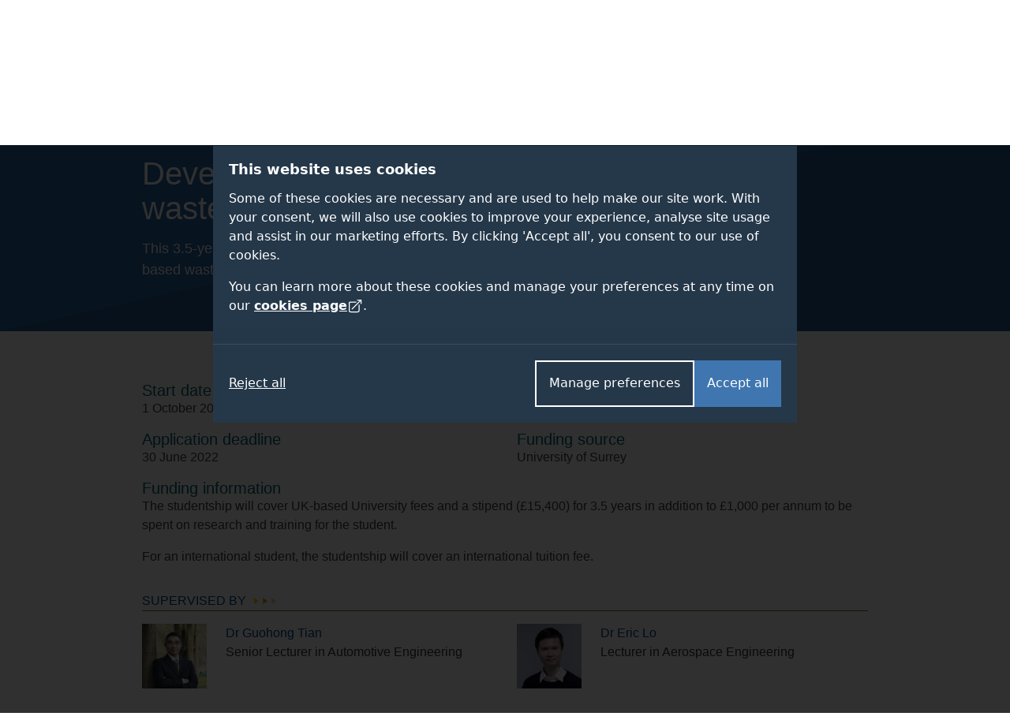

--- FILE ---
content_type: text/html; charset=UTF-8
request_url: https://www.surrey.ac.uk/fees-and-funding/studentships/development-supercritical-co2-based-waste-heat-recovery-system
body_size: 47529
content:
<!DOCTYPE html><html lang="en-GB" dir="ltr" prefix="og: https://ogp.me/ns#"><head><meta name="google-site-verification" content="_mRAT11ooliZQcm0ws-maxtjOOwj-NQ3f_mEOsQZ9MQ"/><meta charset="utf-8" /><noscript><style>form.antibot * :not(.antibot-message) { display: none !important; }</style></noscript><link rel="canonical" href="https://www.surrey.ac.uk/fees-and-funding/studentships/development-supercritical-co2-based-waste-heat-recovery-system" /><meta name="Generator" content="Drupal 11 (https://www.drupal.org)" /><meta name="MobileOptimized" content="width" /><meta name="HandheldFriendly" content="true" /><meta name="viewport" content="width=device-width, initial-scale=1.0" /><title>Development of supercritical CO2 based waste heat recovery system | University of Surrey</title><link rel="stylesheet" media="all" href="/sites/default/files/css/css_JfqrqGGqm9W01iHS9lG4wylEGxJFKHUJpW6XOp1fr68.css?delta=0&amp;language=en&amp;theme=surrey&amp;include=eJxVjUEKwzAMBD9UJSX0P0W21UREsYwlN-T3zcWGgi47y44KVlwrls3mVFtBmcogU8ulBWHbKD2s1UrXHDDu4Hpf6eij6lR7WkUDCphfQtbhgZwh45dXdNbc8XgF0fGeVB5Si1VFrFwDtHALwE_CvXvfy3N5zVF1Z4Ko2Sj7X-XIcnJO0QxUEvhGB_0AYS9eGg" /><link rel="stylesheet" media="all" href="/sites/default/files/css/css_8yfGUQOXc-g9lGHhwH-55Ob5S0IHMQmLeSyxlWL619k.css?delta=1&amp;language=en&amp;theme=surrey&amp;include=eJxVjUEKwzAMBD9UJSX0P0W21UREsYwlN-T3zcWGgi47y44KVlwrls3mVFtBmcogU8ulBWHbKD2s1UrXHDDu4Hpf6eij6lR7WkUDCphfQtbhgZwh45dXdNbc8XgF0fGeVB5Si1VFrFwDtHALwE_CvXvfy3N5zVF1Z4Ko2Sj7X-XIcnJO0QxUEvhGB_0AYS9eGg" /><link rel="stylesheet" media="all" href="/themes/custom/surrey/assets/dist/styles/drupal/footer.css?t9mj0a" /><link rel="stylesheet" media="all" href="/themes/custom/surrey/assets/dist/styles/main.css?t9mj0a" /><link rel="stylesheet" media="all" href="/themes/custom/surrey/assets/dist/fonts/proxima-nova/proxima-nova.css?t9mj0a" /><link rel="stylesheet" media="all" href="/themes/custom/surrey/assets/dist/styles/components/links.css?t9mj0a" /><link rel="stylesheet" media="all" href="/themes/custom/surrey/assets/dist/styles/drupal/navigation.css?t9mj0a" /><link rel="stylesheet" media="all" href="/themes/custom/surrey/assets/dist/styles/drupal/search-dropdown.css?t9mj0a" /><link rel="stylesheet" media="all" href="/sites/default/files/css/css_aQaxRHF0ggho3gn9TPfW-Pn0Jnpb0HK7K3CBkHX4VNk.css?delta=8&amp;language=en&amp;theme=surrey&amp;include=eJxVjUEKwzAMBD9UJSX0P0W21UREsYwlN-T3zcWGgi47y44KVlwrls3mVFtBmcogU8ulBWHbKD2s1UrXHDDu4Hpf6eij6lR7WkUDCphfQtbhgZwh45dXdNbc8XgF0fGeVB5Si1VFrFwDtHALwE_CvXvfy3N5zVF1Z4Ko2Sj7X-XIcnJO0QxUEvhGB_0AYS9eGg" /><link rel="stylesheet" media="all" href="/themes/custom/surrey_2024/dist/css/tailwind-old-theme.css?t9mj0a" /><meta name="facebook-domain-verification" content="bff4khramrbunbd1hq6sn8je1u0irg" /><meta name="theme-color" content="#25384A"/><link rel="preload" href="/themes/custom/surrey_2024/dist/fonts/proxima-nova/352B6B_0_0.woff2" as="font" type="font/woff2" crossorigin><link rel="preload" href="/themes/custom/surrey_2024/dist/fonts/proxima-nova/ProximaNova-Light.woff2" as="font" type="font/woff2" crossorigin><link rel="preload" href="/themes/custom/surrey_2024/dist/fonts/proxima-nova/ProximaNova-Regular.woff2" as="font" type="font/woff2" crossorigin><link rel="preload" href="/themes/custom/surrey_2024/dist/fonts/proxima-nova/ProximaNova-Semibold.woff2" as="font" type="font/woff2" crossorigin><link rel="dns-prefetch" href="https://cdn.unibuddy.co"><link rel="icon" href="/favicon.ico" sizes="32x32"><link rel="icon" href="/favicon-prod-v2.svg" type="image/svg+xml"><link rel="apple-touch-icon" sizes="180x180" href="/apple-touch-icon.png"><link rel="icon" type="image/png" sizes="32x32" href="/favicon-32x32.png"><link rel="icon" type="image/png" sizes="16x16" href="/favicon-16x16.png"><link rel="manifest" href="/site.webmanifest" crossorigin="use-credentials"><link rel="mask-icon" href="/safari-pinned-tab.svg" color="#25384a"><meta name="msapplication-TileColor" content="#25384a"><meta name="theme-color" content="#25384a"></head><body class="path-node page-node-type-studentship" data-theme="default"> <dialog role="dialog" aria-modal="true" class="cookie-consent tailwind" id="cookie-consent-dialog" aria-labelledby="cookie-consent-title" aria-describedby="cookie-consent-description"><div class="container"><div class="top"><div id="cookie-consent-intro" class="intro" tabindex="-1"><h2 id="cookie-consent-title">This website uses cookies</h2><div id="cookie-consent-description"><p>Some of these cookies are necessary and are used to help make our site work. With your consent, we will also use cookies to improve your experience, analyse site usage and assist in our marketing efforts. By clicking 'Accept all', you consent to our use of cookies.</p><p>You can learn more about these cookies and manage your preferences at any time on our <a class="focus-styles" href="/cookies">cookies page <svg xmlns="http://www.w3.org/2000/svg" fill="none" viewBox="0 0 24 24" stroke-width="1.5" stroke="currentColor" class="icon"> <path stroke-linecap="round" stroke-linejoin="round" d="M13.5 6H5.25A2.25 2.25 0 0 0 3 8.25v10.5A2.25 2.25 0 0 0 5.25 21h10.5A2.25 2.25 0 0 0 18 18.75V10.5m-10.5 6L21 3m0 0h-5.25M21 3v5.25" /> </svg></a>.</p></div></div><div class="prefs" tabindex="-1" id="cookie-consent-preferences"><div class="consent-item"><div class="toggle-wrapper"><h3>Necessary</h3> <label> <span class="sr-only">Necessary</span> <input type="checkbox" checked disabled value="" class="sr-only"><div class="toggle disabled"></div> </label></div><p>These cookies enable essential website functions and ensure the site operates properly. They do not store personally identifiable information. While you can disable them in your browser settings, some features may not function correctly.</p></div><div class="consent-item"><div class="toggle-wrapper"><h3>Analytics</h3> <label> <span class="sr-only">Analytics</span> <input id="analytics-consent-checkbox" type="checkbox" value="" class="sr-only"><div class="toggle"></div> </label></div><p>These cookies help us understand how visitors interact with our website by collecting anonymous usage data. We use this information to improve website performance and enhance your experience.</p></div><div class="consent-item"><div class="toggle-wrapper"><h3>Personalisation</h3> <label> <span class="sr-only">Personalisation</span> <input id="personalization-consent-checkbox" type="checkbox" value="" class="sr-only"><div class="toggle"></div> </label></div><p>These cookies allow us to customise the content you see based on your activity, such as the courses you view, applications you make, or your location. This helps us provide a more relevant and tailored experience when using our site.</p></div><div class="consent-item"><div class="toggle-wrapper"><h3>Marketing</h3> <label> <span class="sr-only">Marketing</span> <input id="marketing-consent-checkbox" type="checkbox" value="" class="sr-only"><div class="toggle"></div> </label></div><p>These cookies deliver personalised ads based on your browsing activity and help us measure the effectiveness of our advertising campaigns.</p></div></div></div><div class="buttons"><div class="button-wrapper"> <button id="cookie-consent-accept-all-button" class="accept focus-styles">Accept all</button> <button id="cookie-consent-show-preferences-button" class="secondary show-preferences focus-styles">Manage preferences</button> <button style="display: none;" id="cookie-consent-save-preferences-button" class="secondary save-preferences focus-styles">Save preferences</button></div> <button id="cookie-consent-reject-button" class="reject focus-styles">Reject all</button></div></div></dialog><!-- Google Tag Manager (noscript) --><noscript><iframe src="https://www.googletagmanager.com/ns.html?id=GTM-PQ53KG"
height="0" width="0" style="display:none;visibility:hidden"></iframe></noscript><!-- End Google Tag Manager (noscript) --><div class="dialog-off-canvas-main-canvas" data-off-canvas-main-canvas><div class="layout-container"> <!--OpsView monitoring--> <header role="banner"> <a href="#main-content" class="visually-hidden focusable skip-link bg-white"> Skip to main content </a><div class="region region-header"><div id="block-surrey-branding" class="block block-system block-system-branding-block"> <a href="/" title="Home" rel="home" class="site-logo"> <img src="/themes/custom/surrey/logo.svg" alt="Home" /> </a></div><div data-drupal-messages-fallback class="hidden"></div><nav role="navigation" aria-labelledby="block-globalsupplementary-menu" id="block-globalsupplementary" class="block block-menu navigation menu--global---supplementary bg-battersea-blue"><h2 class="visually-hidden" id="block-globalsupplementary-menu">Secondary navigation</h2><div class="supplementary-global-menu px-cb mx-auto max-width-1140"><div class="row"><div class="col d-flex justify-content-end"><ul class="my-gw-half"><li class="menu-item menu-alumni"> <a href="/alumni" data-drupal-link-system-path="node/105361">Alumni</a></li><li class="menu-item menu-jobs"> <a href="/working-at-surrey" data-drupal-link-system-path="node/113041">Jobs</a></li><li class="menu-item menu-staff"> <a href="/information-university-surrey-staff" data-drupal-link-system-path="node/146278">Staff</a></li><li class="menu-item menu-students"> <a href="https://my.surrey.ac.uk/">Students</a></li></ul></div></div></div> </nav><nav role="navigation" aria-labelledby="block-globalmainmenu-menu" id="block-globalmainmenu" class="block block-menu navigation menu--global-main-menu"><h2 class="visually-hidden" id="block-globalmainmenu-menu">Global main menu</h2> <nav id="global-nav" class="px-0 global-nav nav justify-content-between align-items-center bg-battersea-blue" aria-label="Global site navigation"> <a id="mobile-nav-toggle" class="d-flex d-lg-none justify-content-center align-items-center mobile-nav-btn" aria-haspopup="true" aria-expanded="false" role="button" href="#">Menu</button> <a href="/" class="mobile-logo">University of Surrey</a><ul id="mobile-nav" class="mobile-nav d-none"><li class="nav-item nav-home"> <a class="nav-link font-semibold" href="/">Home</a></li><li class="nav-item nav-about"> <a class="nav-link font-semibold" href="/about">About</a></li><li class="nav-item nav-study"> <a class="nav-link font-semibold" href="/study">Study</a></li><li class="nav-item nav-research"> <a class="nav-link font-semibold" href="/research">Research</a></li><li class="nav-item nav-innovation"> <a class="nav-link font-semibold" href="/innovation">Innovation</a></li><li class="nav-item nav-giving"> <a class="nav-link font-semibold" href="/alumni/giving">Giving</a></li><li class="nav-item nav-visit"> <a class="nav-link font-semibold" href="/visit-university">Visit</a></li><li class="nav-item nav-alumni"> <a class="nav-link font-semibold" href="/alumni">Alumni</a></li><li class="nav-item nav-jobs"> <a class="nav-link font-semibold" href="/working-at-surrey">Jobs</a></li><li class="nav-item nav-staff"> <a class="nav-link font-semibold" href="/information-university-surrey-staff">Staff</a></li><li class="nav-item nav-students"> <a class="nav-link font-semibold" href="https://my.surrey.ac.uk/">Students</a></li></ul><div style="gap: 75px;" class="max-width-1140 h-100 d-flex justify-content-between align-items-center px-0 px-lg-cb w-lg-100"><div class="branding"> <a href="/" title="Home" rel="home" class="site-logo"> <img src="/themes/custom/surrey/assets/dist/img/uos-logo.svg" alt="University of Surrey logo" width="180" height="42.5667"> </a></div><div class="d-flex justify-content-between h-100 flex-grow-1"><ul id="global-nav-inner" class="h-100 main-nav"><li class="nav-item nav-home"> <a class="nav-link font-semibold" href="/" aria-haspopup="true" aria-expanded="false">Home</a><div class="nav-container four-col"></div></li><li class="nav-item nav-about"> <a class="nav-link font-semibold" href="/about" aria-haspopup="true" aria-expanded="false">About</a><div class="nav-container four-col"><ul class="menu"><li class="menu-item"> <a href="/about" data-drupal-link-system-path="node/112811">About home</a></li><li class="menu-item menu-item--expanded"> <a href="/about/facts" data-drupal-link-system-path="node/114051">Facts and figures</a><ul class="menu"><li class="menu-item"> <a href="/about/facts/key-dates" data-drupal-link-system-path="node/114091">Key dates</a></li><li class="menu-item"> <a href="/about/facts/rankings-league-tables">Rankings and league tables</a></li><li class="menu-item"> <a href="/about/facts/student-data">Student numbers</a></li><li class="menu-item"> <a href="/about/management-and-strategy/financial-statements">Financial statements</a></li><li class="menu-item"> <a href="/about/history">Our history</a></li></ul></li><li class="menu-item menu-item--expanded"> <a href="">Container (strategy)</a><ul class="menu"><li class="menu-item menu-item--expanded"> <a href="/about/management" data-drupal-link-system-path="node/114226">Management</a><ul class="menu"><li class="menu-item"> <a href="/about/management-and-strategy/vice-chancellors-office">Vice-Chancellor</a></li><li class="menu-item"> <a href="/about/management-and-strategy/executive-board">Executive Board</a></li></ul></li><li class="menu-item"> <a href="/about/strategy" data-drupal-link-system-path="node/154836">Strategy</a></li><li class="menu-item menu-item--expanded"> <a href="/about/governance" data-drupal-link-system-path="node/114206">Governance</a><ul class="menu"><li class="menu-item"> <a href="/information-governance" data-drupal-link-system-path="node/92961">Data protection</a></li></ul></li></ul></li><li class="menu-item menu-item--expanded"> <a href="">Container (About news)</a><ul class="menu"><li class="menu-item menu-item--expanded"> <a href="/news" data-drupal-link-system-path="node/146121">News and media</a><ul class="menu"><li class="menu-item"> <a href="/news/experts" data-drupal-link-system-path="node/146156">Find an expert</a></li><li class="menu-item"> <a href="https://www.surrey.ac.uk/news/surrey-speaks-podcast">Podcast</a></li></ul></li><li class="menu-item"> <a href="/international-engagement" data-drupal-link-system-path="node/108741">International engagement</a></li><li class="menu-item"> <a href="/community" data-drupal-link-system-path="node/110946">In the community</a></li><li class="menu-item"> <a href="/equality-diversity-and-inclusion" title="Equality, diversity and inclusion" data-drupal-link-system-path="node/183800">Equality, diversity and inclusion</a></li><li class="menu-item"> <a href="/sustainability" title="Sustainability" data-drupal-link-system-path="node/93706">Sustainability</a></li><li class="menu-item"> <a href="https://teachinginnovations.surrey.ac.uk/">Teaching innovations</a></li></ul></li><li class="menu-item menu-item--expanded"> <a href="">Container (About other)</a><ul class="menu"><li class="menu-item"> <a href="/faculties-and-schools" data-drupal-link-system-path="node/138936">Faculties and schools</a></li><li class="menu-item"> <a href="/working-at-surrey" data-drupal-link-system-path="node/113041">Job opportunities</a></li><li class="menu-item"> <a href="/library" data-drupal-link-system-path="node/167972">Library</a></li><li class="menu-item"> <a href="/quality-framework" data-drupal-link-system-path="node/197226">Regulations and procedures</a></li><li class="menu-item"> <a href="/about/policies">Policies</a></li><li class="menu-item"> <a href="/employability-and-careers" data-drupal-link-system-path="node/116626">Employability and careers</a></li></ul></li></ul></div></li><li class="nav-item nav-study"> <a class="nav-link font-semibold" href="/study" aria-haspopup="true" aria-expanded="false">Study</a><div class="nav-container five-col"><ul class="menu"><li class="menu-item"> <a href="/study" data-drupal-link-system-path="node/142175">Study home</a></li><li class="menu-item menu-item--expanded"> <a href="">Container (column 1 of study)</a><ul class="menu"><li class="menu-item menu-item--expanded"> <a href="/student-life" data-drupal-link-system-path="node/119276">Student life</a><ul class="menu"><li class="menu-item"> <a href="/fees-and-funding" data-drupal-link-system-path="node/110171">Fees and funding</a></li><li class="menu-item"> <a href="/student-support" data-drupal-link-system-path="node/162662">Student support</a></li><li class="menu-item"> <a href="/accommodation" data-drupal-link-system-path="node/93936">Accommodation</a></li></ul></li><li class="menu-item"> <a href="/subjects" data-drupal-link-system-path="node/145878">Subject areas</a></li><li class="menu-item"> <a href="/professional-training-placements" data-drupal-link-system-path="node/107981">Professional Training placements</a></li><li class="menu-item"> <a href="/student-exchanges/study-abroad">Study and work abroad</a></li><li class="menu-item"> <a href="/cpd-and-short-courses" data-drupal-link-system-path="node/146172">CPD and short courses</a></li></ul></li><li class="menu-item menu-item--expanded"> <a href="/undergraduate-study" data-drupal-link-system-path="node/184508">Undergraduate</a><ul class="menu"><li class="menu-item"> <a href="/undergraduate" data-drupal-link-system-path="node/19">Courses</a></li><li class="menu-item"> <a href="/undergraduate-study/foundation-courses" data-drupal-link-system-path="node/215821">Foundation courses</a></li><li class="menu-item"> <a href="/apply/undergraduate" data-drupal-link-system-path="node/111996">How to apply</a></li><li class="menu-item"> <a href="/undergraduate-study/undergraduate-open-days">Open days</a></li><li class="menu-item"> <a href="/fees-and-funding/scholarships-and-bursaries?field_student_level_value%5Bundergraduate%5D=undergraduate" data-drupal-link-query="{&quot;field_student_level_value&quot;:{&quot;undergraduate&quot;:&quot;undergraduate&quot;}}" data-drupal-link-system-path="node/122061">Scholarships</a></li></ul></li><li class="menu-item menu-item--expanded"> <a href="/postgraduate-study" data-drupal-link-system-path="node/186012">Postgraduate taught</a><ul class="menu"><li class="menu-item"> <a href="/postgraduate" data-drupal-link-system-path="node/22">Courses</a></li><li class="menu-item"> <a href="/apply/postgraduate" data-drupal-link-system-path="node/112056">How to apply</a></li><li class="menu-item"> <a href="/postgraduate-study/events" data-drupal-link-system-path="node/186015">Open events</a></li><li class="menu-item"> <a href="/fees-and-funding/scholarships-and-bursaries?field_student_level_value%5Bpostgraduate%5D=postgraduate" data-drupal-link-query="{&quot;field_student_level_value&quot;:{&quot;postgraduate&quot;:&quot;postgraduate&quot;}}" data-drupal-link-system-path="node/122061">Scholarships</a></li></ul></li><li class="menu-item menu-item--expanded"> <a href="/doctoral-college/prospective-postgraduate-researchers" data-drupal-link-system-path="node/112821">Postgraduate research</a><ul class="menu"><li class="menu-item"> <a href="/postgraduate/research" data-drupal-link-system-path="node/138837">Programmes</a></li><li class="menu-item"> <a href="/doctoral-college/prospective-postgraduate-researchers/application-guidance" data-drupal-link-system-path="node/112841">Application guidance</a></li><li class="menu-item"> <a href="/doctoral-college/prospective-postgraduate-researchers/webinars-and-events" data-drupal-link-system-path="node/190239">Open events</a></li><li class="menu-item"> <a href="/fees-and-funding/studentships" data-drupal-link-system-path="node/122111">Studentships</a></li></ul></li><li class="menu-item menu-item--expanded"> <a href="/international" data-drupal-link-system-path="node/141718">International students</a><ul class="menu"><li class="menu-item"> <a href="https://isc.surrey.ac.uk/programmes">University pathway programmes</a></li><li class="menu-item"> <a href="/international/pre-sessional-english-language-courses" data-drupal-link-system-path="node/175817">Pre-sessional English language courses</a></li><li class="menu-item"> <a href="https://welcome.surrey.ac.uk/international-students-arrival-guide">International arrival guide</a></li><li class="menu-item"> <a href="/incoming-exchange-study-abroad-and-traineeships" data-drupal-link-system-path="node/206497">Incoming exchange students</a></li></ul></li></ul></div></li><li class="nav-item nav-research"> <a class="nav-link font-semibold" href="/research" aria-haspopup="true" aria-expanded="false">Research</a><div class="nav-container four-col"><ul class="menu"><li class="menu-item"> <a href="/research" data-drupal-link-system-path="node/142188">Research home</a></li><li class="menu-item"> <a href="/about/strategy/research-and-innovation">Research and innovation strategy</a></li><li class="menu-item"> <a href="/research/excellence" data-drupal-link-system-path="node/114431">Excellence</a></li><li class="menu-item"> <a href="/research/centres-and-facilities">Centres and facilities</a></li><li class="menu-item"> <a href="/doctoral-college" data-drupal-link-system-path="node/112796">Doctoral College</a></li><li class="menu-item"> <a href="/research/impact" data-drupal-link-system-path="node/114436">Impact</a></li><li class="menu-item"> <a href="/about/people/fellows-and-awards" data-drupal-link-system-path="node/114356">Fellows and awards</a></li><li class="menu-item"> <a href="/research/work-with-us" data-drupal-link-system-path="node/114456">Work with us</a></li><li class="menu-item"> <a href="/doctoral-college/prospective-postgraduate-researchers" data-drupal-link-system-path="node/112821">Prospective research students</a></li><li class="menu-item"> <a href="/research/institutes-centres-and-facilities#institutes" data-drupal-link-system-path="node/114441">Institutes</a></li><li class="menu-item"> <a href="/news" data-drupal-link-system-path="node/146121">News</a></li><li class="menu-item"> <a href="/research/covid-19-research" data-drupal-link-system-path="node/181727">Covid-19 research</a></li><li class="menu-item"> <a href="/research/themes" data-drupal-link-system-path="node/114426">Research themes</a></li></ul></div></li><li class="nav-item nav-innovation"> <a class="nav-link font-semibold" href="/innovation" aria-haspopup="true" aria-expanded="false">Innovation</a><div class="nav-container four-col"><ul class="menu"><li class="menu-item"> <a href="/innovation" data-drupal-link-system-path="node/186120">Innovation home</a></li><li class="menu-item menu-item--expanded"> <a href="">Container (column 1)</a><ul class="menu"><li class="menu-item menu-item--expanded"> <a href="/innovation/business" data-drupal-link-system-path="node/236005">For businesses</a><ul class="menu"><li class="menu-item"> <a href="/innovation/business/expert-consultancy" data-drupal-link-system-path="node/236026">Expert consultancy</a></li><li class="menu-item"> <a href="/innovation/business/funding-collaborations" data-drupal-link-system-path="node/236023">Funding collaborations</a></li><li class="menu-item"> <a href="/innovation/business/talent-pipeline" data-drupal-link-system-path="node/236032">Talent pipeline</a></li><li class="menu-item"> <a href="/innovation/business/facilities" data-drupal-link-system-path="node/236029">World-class facilities</a></li></ul></li></ul></li><li class="menu-item menu-item--expanded"> <a href="">Container (column 2)</a><ul class="menu"><li class="menu-item menu-item--expanded"> <a href="/innovation/researchers" data-drupal-link-system-path="node/236065">For researchers</a><ul class="menu"><li class="menu-item"> <a href="/innovation/researchers/grant-success" data-drupal-link-system-path="node/236071">Grant success</a></li><li class="menu-item"> <a href="/innovation/researchers/consultancy-excellence" data-drupal-link-system-path="node/236077">Consultancy excellence</a></li></ul></li><li class="menu-item"> <a href="https://surrey-research-park.com/">Surrey Research Park</a></li></ul></li><li class="menu-item menu-item--expanded"> <a href="">Container (column 3)</a><ul class="menu"><li class="menu-item menu-item--expanded"> <a href="/innovation/students" data-drupal-link-system-path="node/236086">For students</a><ul class="menu"><li class="menu-item"> <a href="/innovation/students/project-and-placement-opportunities" data-drupal-link-system-path="node/236971">Opportunities</a></li></ul></li></ul></li><li class="menu-item menu-item--expanded"> <a href="">Container (column 4)</a><ul class="menu"><li class="menu-item menu-item--expanded"> <a href="/innovation/innovate-surrey-ltd" data-drupal-link-system-path="node/236665">Innovate Surrey Ltd</a><ul class="menu"><li class="menu-item"> <a href="/innovation/innovate-surrey-ltd/intellectual-property-code" data-drupal-link-system-path="node/236668">Intellectual property code</a></li><li class="menu-item"> <a href="/innovation/innovate-surrey-ltd/start-up-companies" data-drupal-link-system-path="node/236671">Start-up companies</a></li></ul></li><li class="menu-item"> <a href="/unitemps" data-drupal-link-system-path="node/131981">Unitemps</a></li></ul></li></ul></div></li><li class="nav-item nav-giving"> <a class="nav-link font-semibold" href="/alumni/giving" aria-haspopup="true" aria-expanded="false">Giving</a><div class="nav-container four-col"><ul class="menu"><li class="menu-item"> <a href="/alumni/giving" data-drupal-link-system-path="node/105486">Giving home</a></li><li class="menu-item menu-item--expanded"> <a href="">Container</a><ul class="menu"><li class="menu-item"> <a href="/alumni/giving/donate" data-drupal-link-system-path="node/116101">Donate to the Forever Surrey Fund</a></li></ul></li><li class="menu-item"> <a href="/alumni/giving/regular-gift" data-drupal-link-system-path="node/166877">Make a regular gift</a></li><li class="menu-item menu-item--expanded"> <a href="/alumni/volunteering" data-drupal-link-system-path="node/105481">Volunteering</a><ul class="menu"><li class="menu-item"> <a href="/alumni/volunteering/current-opportunities" data-drupal-link-system-path="node/105601">Current opportunities</a></li><li class="menu-item"> <a href="/alumni/volunteering/why-volunteer" data-drupal-link-system-path="node/105596">Why volunteer?</a></li></ul></li><li class="menu-item"> <a href="/alumni/giving/legacies">Leave a gift in your will</a></li></ul></div></li><li class="nav-item nav-visit"> <a class="nav-link font-semibold" href="/visit-university" aria-haspopup="true" aria-expanded="false">Visit</a><div class="nav-container four-col"><ul class="menu"><li class="menu-item"> <a href="/visit-university" data-drupal-link-system-path="node/92546">Visit home</a></li><li class="menu-item"> <a href="/open-days" data-drupal-link-system-path="node/113576">Open days</a></li><li class="menu-item"> <a href="/visit-university/our-campus" data-drupal-link-system-path="node/110656">Our campus</a></li><li class="menu-item"> <a href="/visit-university/our-guildford-location" data-drupal-link-system-path="node/110631">Our location</a></li><li class="menu-item"> <a href="/visit-university/accessibility-information" data-drupal-link-system-path="node/92826">Accessibility information</a></li><li class="menu-item"> <a href="/visit-university/campus-tours" data-drupal-link-system-path="node/92821">Campus tours</a></li><li class="menu-item"> <a href="https://www.surrey.ac.uk/events" title="View events">Events</a></li><li class="menu-item"> <a href="/visit-university/how-get-here" data-drupal-link-system-path="node/92786">How to get here</a></li></ul></div></li></ul><div id="js-search-container" class="nav-search nav-item h-100"> <a id="search-dropdown-button" role="button" href="#" aria-haspopup="true" aria-expanded="false" class="d-flex justify-content-center align-items-center nav-link text-white">Search</a><div class="nav-container position-absolute"><div class="search-dropdown search-container container flex-column"><div class="row"><div class="col-12 col-lg-9 m-auto"><div class="pt-6 pb-3 row"><div class="col"><form id="search-dropdown-form" class="d-flex border-right-0 border-left-0 border-top-0 border-primary-yellow border" action="/search" method="get"> <label class="sr-only" for="dropdownSearchTermInput">Search the University of Surrey website (required)</label> <input id="dropdownSearchTermInput" type="text" placeholder="Search" name="query" autocomplete="off" required aria-required="true"> <button class="search-submit" type="submit">Submit</button></form></div></div><div class="row autocomplete"><div class="col" id="suggestions"></div></div><div class="row pt-3 pb-5" id="search-dropdown-icons"><div class="col-12 col-sm-10 col-md-12 col-xl-10 m-auto"><div class="row"><div class="col-6 col-md-3 d-flex flex-row justify-content-center mb-gw mb-md-0"> <a class="circular-icon no-underline" href="/open-days"> <span class="search-icon search-icon--open-day"></span> <small class="mt-3 font-size-12 letter-spacing-1-5">Open days</small> </a></div><div class="col-6 col-md-3 d-flex flex-row justify-content-center mb-gw mb-md-0"> <a class="circular-icon no-underline" href="/accommodation"> <span class="search-icon search-icon--accommodation"></span> <small class="mt-3 font-size-12 letter-spacing-1-5">Accommodation</small> </a></div><div class="col-6 col-md-3 d-flex flex-row justify-content-center"> <a class="circular-icon no-underline" href="/library"> <span class="search-icon search-icon--library"></span> <small class="mt-3 font-size-12 letter-spacing-1-5">Library</small> </a></div><div class="col-6 col-md-3 d-flex flex-row justify-content-center"> <a class="circular-icon no-underline" href="/prospectus-and-guides"> <span class="search-icon search-icon--prospectus"></span> <small class="mt-3 font-size-12 letter-spacing-1-5">Prospectus</small> </a></div></div></div></div><div class="row py-gw d-none" id="search-dropdown-submit-button-container"><div class="col text-center"> <button id="search-dropdown-submit-button" class="hover-text-battersea-blue text-white btn btn-outline-white m-auto">See all search results</button></div></div></div></div></div></div></div></div></div> </nav> </nav></div> </header> <main id="main-content" tabindex="-1" role="main"><div class="layout-content"><div class="region region-content"><div id="block-surrey-content" tabindex="-1"> <article class="node node--type-studentship node--view-mode-full"><div class="p-0 background-cover" style="background-image: url('');"><div class="bg-primary-diagonal-a py-gw py-md-6 h-100"><div class="container"><div class="row"><div class="col-12 col-lg-8 offset-lg-1"><h1 class="h2 text-white">Development of supercritical CO2 based waste heat recovery system</h1><div class="font-size-18 text-white ng-mb-16"><div class="body-content"><p>This 3.5-year university funded PhD studentship aims to develop a supercritical CO2 cycle based waste heat recovery system.</p></div></div></div></div></div></div></div><div class="container"><div class="row justify-content-center mt-gw mt-md-5"><div class="col-12 col-lg-10"><div class="row"><div class="col-12 col-md-6 pt-3"><h2 class="h5 mb-0">Start date</h2> 1 October 2022</div><div class="col-12 col-md-6 pt-3"><h2 class="h5 mb-0">Duration</h2> 3.5 years</div><div class="col-12 col-md-6 pt-3"><h2 class="h5 mb-0">Application deadline</h2> <time datetime="2022-06-30T12:00:00Z" class="datetime">30 June 2022</time></div><div class="col-12 col-md-6 pt-3"><div class="media"><div class="media-body"><h2 class="h5 mb-0">Funding source</h2> University of Surrey</div></div></div><div class="col-12 pt-3"><h2 class="h5 mb-0">Funding information</h2><div class="body-content"><p>The studentship will cover UK-based University fees and a stipend (£15,400) for 3.5 years in addition to £1,000 per annum to be spent on research and training for the student.</p><p>For an international student, the studentship will cover an international tuition fee.</p></div></div></div><div class="row pt-3"><div class="col-12"><h2 class="h6 el-arrows-mustard text-primary text-uppercase d-sm-inline">Supervised by</h2><hr class="m-0 border-mustard w-100"></div><div class="col-12 col-md-6"> <a class="card-link d-block my-3" href="/people/guohong-tian"><div class="d-flex"><div class="flex-shrink-0" style="max-width: 82px"> <article class="media media--type-staff-profile-image media--view-mode-image-150x150"> <picture class="w-100"> <source srcset="/sites/default/files/styles/diamond_shape_250x250/public/2018-01/Guohong%20Tian-1305.webp?itok=_8HnYU5L 1x" type="image/webp" width="250" height="250"/> <source srcset="/sites/default/files/styles/diamond_shape_250x250/public/2018-01/Guohong%20Tian-1305.jpg?itok=_8HnYU5L 1x" type="image/jpeg" width="250" height="250"/> <img loading="lazy" srcset="/sites/default/files/styles/diamond_shape_250x250/public/2018-01/Guohong%20Tian-1305.jpg?itok=_8HnYU5L 1x" width="250" height="250" src="/sites/default/files/styles/diamond_shape_250x250/public/2018-01/Guohong%20Tian-1305.jpg?itok=_8HnYU5L" alt="Guohong Tian" class="img-fluid" /> </picture> </article></div><div class="ml-4"><p class="text-primary mb-0"> <span>Dr</span> <span> Guohong </span> <span> Tian </span></p> <span class="text-dark-gray"> Senior Lecturer in Automotive Engineering </span></div></div> </a></div><div class="col-12 col-md-6"> <a class="card-link d-block my-3" href="/people/eric-lo"><div class="d-flex"><div class="flex-shrink-0" style="max-width: 82px"> <article class="media media--type-staff-profile-image media--view-mode-image-150x150"> <picture class="w-100"> <source srcset="/sites/default/files/styles/diamond_shape_250x250/public/2019-04/Eric%20Lo.webp?itok=owox5ibi 1x" type="image/webp" width="250" height="250"/> <source srcset="/sites/default/files/styles/diamond_shape_250x250/public/2019-04/Eric%20Lo.jpg?itok=owox5ibi 1x" type="image/jpeg" width="250" height="250"/> <img loading="lazy" srcset="/sites/default/files/styles/diamond_shape_250x250/public/2019-04/Eric%20Lo.jpg?itok=owox5ibi 1x" width="250" height="250" src="/sites/default/files/styles/diamond_shape_250x250/public/2019-04/Eric%20Lo.jpg?itok=owox5ibi" alt="Eric Lo" class="img-fluid" /> </picture> </article></div><div class="ml-4"><p class="text-primary mb-0"> <span>Dr</span> <span> Eric </span> <span> Lo </span></p> <span class="text-dark-gray"> Lecturer in Aerospace Engineering </span></div></div> </a></div></div></div></div></div><div class="scrollspy-wrapper position-relative py-5"><div class="container sticky"><div class="row"><div class="col-12"> <nav class="row-cols-fill-2 row-cols-fill-md-3 nav-scrollspy d-flex bg-white nav nav-pills"><div class="nav-item stretch" role="presentation"> <a class="d-flex align-items-center justify-content-center text-center h-100 nav-link" href="#about" data-target="#about">About</a></div><div class="nav-item stretch" role="presentation"> <a class="d-flex align-items-center justify-content-center text-center h-100 nav-link" href="#eligibility" data-target="#eligibility">Eligibility</a></div><div class="nav-item stretch" role="presentation"> <a class="d-flex align-items-center justify-content-center text-center h-100 nav-link" href="#Apply" data-target="#apply">Apply</a></div><div class="nav-item stretch" role="presentation"> <a class="d-flex align-items-center justify-content-center text-center h-100 nav-link" href="#Contact" data-target="#contact">Contact</a></div><div class="nav-item stretch" role="presentation"> <a class="d-flex align-items-center justify-content-center text-center h-100 nav-link" href="#research" data-target="#research">Research</a></div> </nav></div></div></div><div class="scrollspy-section container bg-white" id="about"><div class="row"><div class="col-12 col-lg-10 offset-lg-1"><div class="section-padding pb-0"><div><h2>About</h2><div class="paragraph paragraph--type--body-copy paragraph--view-mode--default"><div class="body-content"><p>Supercritical CO2 based waste heat or low grade heat recovery system is a key technology to improve system efficiency thus contributing to the NetZero target. This project aims to develop the system and key components such as expander, compressor and heat exchangers by numerical modelling, supported by experimental testing. Advanced simulation approach such as liquid-solid coupled simulation and potentially Direct Numerical Simulation will be employed to develop the numerical models which will be used to optimise the design and evaluate the performance. With support from other team members, the candidate will also improve an existing test bench to conduct experimental investigation of the key components in the system. The test results will be used to calibrate and validate the numerical models that are developed in this project.</p><p>The candidate will collaborate with other researchers in the group with international background. Short to mid-term exchange opportunities in overseas institutes will also be offered to the candidate.</p></div></div></div></div></div></div></div><div class="scrollspy-section container bg-white" id="eligibility"><div class="row"><div class="col-12 col-lg-10 offset-lg-1"><div class="section-padding pb-0"><div><h2>Eligibility criteria</h2><div class="paragraph paragraph--type--body-copy paragraph--view-mode--default"><div class="body-content"><p>Open to UK and international applicants. Applicants are expected to hold a first or upper-second class degree in a relevant discipline (or equivalent overseas qualification), or a lower second plus a good Masters degree (distinction normally required).</p><p>If English is not the first language, IELTS 6.5 or above (or equivalent) is required, with no sub-test score less than 6.</p></div></div></div></div></div></div></div><div class="scrollspy-section container bg-white" id="apply"><div class="row"><div class="col-12 col-lg-10 offset-lg-1"><div class="section-padding pb-0"><div><h2>How to apply</h2><div class="body-content"><p>Applications should be submitted via the <a href="/postgraduate/automotive-engineering-phd">Automotive Engineering PhD programme page</a> on the "Apply" tab. Please clearly state the studentship title and supervisor on your application.</p><p>&nbsp;</p></div><div class="row justify-content-center my-gw"><div class="col-12 col-lg-4 mb-gw"><div class="tailwind t-h-full"><div class="t-bg-theme-primary t-h-full t-p-5 t-rounded-xl t-flex t-flex-col t-justify-between t-items-center t-gap-5"><div class="t-flex t-flex-col t-gap-2"><h4 class="t-text-white t-text-center t-font-proxima-semibold t-text-xl t-leading-tight t-mb-0"> Automotive Engineering PhD</h4></div><div class="tailwind"> <a data-component-id="surrey_2024:button" data-bg="colour" data-cta="true" data-cta-title="Apply now" data-cta-type="primary" href="/postgraduate/automotive-engineering-phd" class="t-text-theme-cta-text hover:t-text-theme-cta-text-hover t-border-theme-cta-border t-bg-theme-cta hover:t-bg-theme-cta-hover hover:t-border-theme-cta-border-hover t-w-fit t-border-2 t-group md:t-w-fit t-flex t-justify-between t-items-center t-no-underline t-font-proxima-semibold t-gap-x-3 t-rounded-full t-px-5 sm:t-px-6 t-py-3 t-text-base t-outline-offset-0 t-transition-colors focus-visible:t-ring-4 focus-visible:t-ring-offset-0 focus-visible:t-ring-blue-400 focus-visible:t-outline-none focus-visible:t-text-theme-cta-text-hover focus-visible:t-bg-theme-cta-hover focus-visible:t-border-theme-cta-border-hover"><div class="t-flex t-items-center t-min-h-6"> <span class="t-break-words t-leading-none">Apply now</span></div> <svg xmlns="http://www.w3.org/2000/svg" viewBox="0 0 20 20" fill="currentColor" class="t-w-6 t-h-6 t-shrink-0"> <path fill-rule="evenodd" d="M8.22 5.22a.75.75 0 0 1 1.06 0l4.25 4.25a.75.75 0 0 1 0 1.06l-4.25 4.25a.75.75 0 0 1-1.06-1.06L11.94 10 8.22 6.28a.75.75 0 0 1 0-1.06Z" clip-rule="evenodd"/> </svg> </a></div></div></div></div></div><div class="mt-gw "><h3> Studentship FAQs</h3><p><div class="body-content"><p>Read our&nbsp;<a href="https://www.surrey.ac.uk/doctoral-college/prospective-postgraduate-researchers/frequently-asked-studentship-questions">studentship FAQs</a>&nbsp;to find out more about applying and funding.</p></div></p></div><h3 class="mt-gw">Application deadline</h3><p> <time datetime="2022-06-30T12:00:00Z" class="datetime">30 June 2022</time></p></div></div></div></div></div><div class="scrollspy-section container bg-white" id="contact"><div class="row"><div class="col-12 col-lg-10 offset-lg-1"><div class="section-padding pb-0"><div><h2>Contact details</h2><div class="row"><div class="col-lg-12 col-sm-6 col-xs-12"><h5 class="mt-2"><a href=/people/guohong-tian>Guohong Tian</a></h5><div class="mt-2 pb-0">10 AA 03</div><div class="mt-1"> <span>Telephone: </span> <span> +44 (0)1483 689283 </span></div><div class="mt-1"> <span>E-mail: </span> <span> g.tian@surrey.ac.uk </span></div></div></div></div></div></div></div></div><div class="scrollspy-section container bg-white" id="research"><div class="row"><div class="col-12 col-lg-10 offset-lg-1"><div class="section-padding pb-0"><div><h2>Research</h2><div class="paragraph paragraph--type--body-copy paragraph--view-mode--default"></div></div></div></div></div></div></div><div class="cta-strip position-relative"><div class="cta-strip__image"> <article class="media media--type-image media--view-mode-image-1500x470"> <picture class="w-100"> <source srcset="/sites/default/files/styles/banner_image_1500x470/public/2018-10/studentship-cta-strip%20%281%29.webp?itok=WymnDaaa 1x" type="image/webp" width="1500" height="470"/> <source srcset="/sites/default/files/styles/banner_image_1500x470/public/2018-10/studentship-cta-strip%20%281%29.jpg?itok=WymnDaaa 1x" type="image/jpeg" width="1500" height="470"/> <img loading="lazy" srcset="/sites/default/files/styles/banner_image_1500x470/public/2018-10/studentship-cta-strip%20%281%29.jpg?itok=WymnDaaa 1x" width="1500" height="470" src="/sites/default/files/styles/banner_image_1500x470/public/2018-10/studentship-cta-strip%20%281%29.jpg?itok=WymnDaaa" alt="studentship-cta-strip" class="img-fluid" /> </picture> </article></div><div class="inner position-relative d-flex align-items-center py-5 overflow-hidden"><div class="d-none d-md-block svg-overlay-container"><div class="position-absolute svg-overlay"> <svg class="h-100" viewBox="0 0 500 100"> <polygon stroke-width=0 points="0,0 500,0 500,101 10,101 55,52 0,0" /> </svg></div></div><div class="container"><div class="row"><div class="col-12 col-md-7 col-lg-6 col-xl-5 ml-auto"><h2 class="text-light"> Studentships at Surrey</h2><p class="text-light"> We have a wide range of studentship opportunities available.</p><div class="text-center text-md-left"> <a class="wrap-text px-5 mt-4 btn btn-light text-primary" target="_self" rel="noreferrer" aria-label="See our full list of studentships" title="See our full list of studentships" href="https://www.surrey.ac.uk/fees-and-funding/studentships" role="button">See our full list</a></div></div></div></div></div></div> </article><button class="back-to-top" aria-label="Back to top of page"> <svg xmlns="http://www.w3.org/2000/svg" viewbox="0 0 14 8"> <path d="M12.98 6.99l-6-6-6 6" fill="none" stroke="#FFF" stroke-linecap="round" stroke-linejoin="round" stroke-width="2"/> </svg></button></div></div></div> </main> <footer role="contentinfo"><div class="region region-footer"> <nav role="navigation" aria-labelledby="block-surrey-footer-menu" id="block-surrey-footer" class="block block-menu navigation menu--footer"><h2 class="visually-hidden" id="block-surrey-footer-menu">Footer menu</h2><div class="bg-battersea-blue py-5 py-md-9"><div class="container"><ul class="row list-unstyled mb-0"><li class="col-12 col-md-6 col-lg-3"><h3 class="h6 text-medium-gray mr-3 text-uppercase pb-2">Study</h3><ul class="list-unstyled mb-0 mt-3 pr-3"><li class="menu-item pb-2 mt-0"> <a class='text-white' href="/study">A to Z course list</a></li><li class="menu-item pb-2 mt-0"> <a class='text-white' href="/undergraduate">Undergraduate courses</a></li><li class="menu-item pb-2 mt-0"> <a class='text-white' href="/postgraduate">Postgraduate courses</a></li><li class="menu-item pb-2 mt-0"> <a class='text-white' href="/postgraduate/research">Research courses</a></li><li class="menu-item pb-2 mt-0"> <a class='text-white' href="https://isc.surrey.ac.uk/">Pathway programmes</a></li><li class="menu-item pb-2 mt-0"> <a class='text-white' href="/international">International students</a></li><li class="menu-item pb-2 mt-0"> <a class='text-white' href="/cpd-and-short-courses">CPD and short courses</a></li><li class="menu-item pb-2 mt-0"> <a class='text-white' href="/open-days">Open days</a></li></ul></li><li class="col-12 col-md-6 col-lg-3"><h3 class="h6 text-medium-gray mr-3 text-uppercase pb-2">About</h3><ul class="list-unstyled mb-0 mt-3 pr-3"><li class="menu-item pb-2 mt-0"> <a class='text-white' href="/faculties-and-schools">Faculties and schools</a></li><li class="menu-item pb-2 mt-0"> <a class='text-white' href="/working-at-surrey">Job opportunities</a></li><li class="menu-item pb-2 mt-0"> <a class='text-white' href="/community">In the community</a></li><li class="menu-item pb-2 mt-0"> <a class='text-white' href="/library">Library</a></li><li class="menu-item pb-2 mt-0"> <a class='text-white' href="/sustainability">Sustainability</a></li></ul></li><li class="col-12 col-md-6 col-lg-3"><h3 class="h6 text-medium-gray mr-3 text-uppercase pb-2">Information for</h3><ul class="list-unstyled mb-0 mt-3 pr-3"><li class="menu-item pb-2 mt-0"> <a class='text-white' href="/information-university-surrey-staff">Staff</a></li><li class="menu-item pb-2 mt-0"> <a class='text-white' href="https://my.surrey.ac.uk">Current students</a></li><li class="menu-item pb-2 mt-0"> <a class='text-white' href="https://my.surrey.ac.uk/graduation">Graduation</a></li><li class="menu-item pb-2 mt-0"> <a class='text-white' href="/news">Media</a></li><li class="menu-item pb-2 mt-0"> <a class='text-white' href="/schools-colleges">Schools and colleges</a></li><li class="menu-item pb-2 mt-0"> <a class='text-white' href="/visit-university">Visitors</a></li><li class="menu-item pb-2 mt-0"> <a class='text-white' href="https://www.surrey.ac.uk/employability-and-careers/employers">Employers </a></li><li class="menu-item pb-2 mt-0"> <a class='text-white' href="/procurement">Suppliers</a></li></ul></li><li class="col-12 col-md-6 col-lg-3"><h3 class="h6 text-medium-gray mr-3 text-uppercase pb-2">Contact us</h3><ul class="list-unstyled mb-0 mt-3 pr-3"><li class="menu-item pb-2 mt-0"> <a class='text-white' href="/visit-university/contact">Contact us</a></li><li class="menu-item pb-2 mt-0"> <a class='text-white' href="https://www.surrey.ac.uk/sites/default/files/2025-08/campus-map.pdf">Campus map (PDF)</a></li></ul></li></ul></div></div> </nav><div id="block-copyrightinfo" class="block block-block-content block-block-content0a62bbc1-ecb5-4a53-9b92-d5343fd06296 bg-battersea-blue pt-4 pb-7"><div class="container"><div class="text-center"><div class="body-content"><p class="mb-0 pb-2 text-light"><a href="/accessibility">Accessibility</a> | <a href="/information-governance">Data protection</a> | <a href="/cookies">Cookies</a> | <a href="/disclaimer">Disclaimer</a> | <a href="/information-governance/freedom-information">Freedom of information</a>&nbsp;|&nbsp;<a href="/sites/default/files/2025-01/Modern-Slavery-Act-2015-Modern-Slavery-and-Human-Trafficking-Statement-2025-ML.pdf" target="_blank" title="Modern slavery statement">Modern Slavery Statement (PDF)</a></p><p class="text-light">© University of Surrey, Guildford, Surrey GU2 7XH, United Kingdom. +44 (0)1483 300800</p></div></div></div></div></div> </footer></div></div><script type="application/json" data-drupal-selector="drupal-settings-json">{"path":{"baseUrl":"\/","pathPrefix":"","currentPath":"node\/210828","currentPathIsAdmin":false,"isFront":false,"currentLanguage":"en"},"pluralDelimiter":"\u0003","suppressDeprecationErrors":true,"user":{"uid":0,"permissionsHash":"fa676caf04d0720779f2d1e17ecf2f9eb7304a0cec79abaa87d0d6ba0727c53c"}}</script><script src="/sites/default/files/js/js_ApekJjlZOeoxxp4MJeWdI4zQjt1Z6Ll79M_oYJCRxqE.js?scope=footer&amp;delta=0&amp;language=en&amp;theme=surrey&amp;include=eJw1yFEKgDAIANALJYvRfcJEQrZ06Ap2-4IK3teL051H2pAKdHu0Kd46UBQUL9mxi-nfQW61RhtfrHnOSyKzIgxkGqz9BosxIL8"></script><script src="/themes/custom/surrey/assets/dist/js/custom/navigation.js?t9mj0a"></script><script src="/sites/default/files/js/js_5-JFqx5KmiKef_N0izJIW1v9cp7iShKUeRTIAE-L3Wk.js?scope=footer&amp;delta=2&amp;language=en&amp;theme=surrey&amp;include=eJw1yFEKgDAIANALJYvRfcJEQrZ06Ap2-4IK3teL051H2pAKdHu0Kd46UBQUL9mxi-nfQW61RhtfrHnOSyKzIgxkGqz9BosxIL8"></script><script src="//cdnjs.cloudflare.com/ajax/libs/stickyfill/2.1.0/stickyfill.min.js"></script><script src="/sites/default/files/js/js_Uxb4wibJrcJ0OTsmxQiH5jHFcysgnQXTfYe7fVAqlms.js?scope=footer&amp;delta=4&amp;language=en&amp;theme=surrey&amp;include=eJw1yFEKgDAIANALJYvRfcJEQrZ06Ap2-4IK3teL051H2pAKdHu0Kd46UBQUL9mxi-nfQW61RhtfrHnOSyKzIgxkGqz9BosxIL8"></script><script src="/themes/custom/surrey_2024/dist/js/custom/helpers.js?t9mj0a" defer></script><script src="/themes/custom/surrey_2024/dist/js/custom/personalisation-state.js?t9mj0a" defer></script><script src="/themes/custom/surrey_2024/dist/js/custom/cookie-consent.js?t9mj0a" async></script></body></html>

--- FILE ---
content_type: text/css
request_url: https://www.surrey.ac.uk/sites/default/files/css/css_aQaxRHF0ggho3gn9TPfW-Pn0Jnpb0HK7K3CBkHX4VNk.css?delta=8&language=en&theme=surrey&include=eJxVjUEKwzAMBD9UJSX0P0W21UREsYwlN-T3zcWGgi47y44KVlwrls3mVFtBmcogU8ulBWHbKD2s1UrXHDDu4Hpf6eij6lR7WkUDCphfQtbhgZwh45dXdNbc8XgF0fGeVB5Si1VFrFwDtHALwE_CvXvfy3N5zVF1Z4Ko2Sj7X-XIcnJO0QxUEvhGB_0AYS9eGg
body_size: 3371
content:
/* @license GPL-2.0-or-later https://www.drupal.org/licensing/faq */
.svg-overlay-container{overflow:hidden}.svg-overlay-container .svg-overlay{top:0;bottom:0;left:60%}.svg-overlay-container .svg-overlay svg{fill:rgba(0,62,126,.85)}.svg--color.svg--color--primary svg *{fill:#003e7e}.svg--color.svg--color--stone-blue svg *{fill:#00606b}.svg--color.svg--color--white svg *{fill:#fff}.svg--color.svg--color--gold svg *{fill:#867004}.svg--hover-color svg.svg--hover-color-transition--ease circle,.svg--hover-color svg.svg--hover-color-transition--ease ellipse,.svg--hover-color svg.svg--hover-color-transition--ease path,.svg--hover-color svg.svg--hover-color-transition--ease rect{transition:fill .3s ease}.svg--hover-color svg.svg--hover-opacity-transition--ease circle,.svg--hover-color svg.svg--hover-opacity-transition--ease ellipse,.svg--hover-color svg.svg--hover-opacity-transition--ease path,.svg--hover-color svg.svg--hover-opacity-transition--ease rect{transition:opacity .3s ease}.svg--hover-color .arrow-sequence-transparent-white .svg--hover-color--white.arrow-1{fill:rgba(255,255,255,.25)}.svg--hover-color .arrow-sequence-transparent-white .svg--hover-color--white.arrow-2{fill:rgba(255,255,255,.5)}.svg--hover-color .arrow-sequence-transparent-white .svg--hover-color--white.arrow-3{fill:rgba(255,255,255,.75)}.svg--hover-color:active .svg--hover-color--primary,.svg--hover-color:focus .svg--hover-color--primary,.svg--hover-color:hover .svg--hover-color--primary{fill:#003e7e}.svg--hover-color:active .svg--hover-color--stone-blue,.svg--hover-color:focus .svg--hover-color--stone-blue,.svg--hover-color:hover .svg--hover-color--stone-blue{fill:#00606b}.svg--hover-color:active .arrow-sequence-transparent-white .svg--hover-color--white,.svg--hover-color:active .svg--hover-color--white,.svg--hover-color:focus .arrow-sequence-transparent-white .svg--hover-color--white,.svg--hover-color:focus .svg--hover-color--white,.svg--hover-color:hover .arrow-sequence-transparent-white .svg--hover-color--white,.svg--hover-color:hover .svg--hover-color--white{fill:#fff}.svg--hover-color:active .svg--hover-color--siren,.svg--hover-color:focus .svg--hover-color--siren,.svg--hover-color:hover .svg--hover-color--siren{fill:#780032}.svg--hover-color:active .svg--hover-color--indigo,.svg--hover-color:focus .svg--hover-color--indigo,.svg--hover-color:hover .svg--hover-color--indigo{fill:#595dd4}.svg--hover-color:active .svg--hover-color--fun-green,.svg--hover-color:focus .svg--hover-color--fun-green,.svg--hover-color:hover .svg--hover-color--fun-green{fill:#00852a}.svg--hover-color:active .svg--hover-color--hollywood-cerise,.svg--hover-color:focus .svg--hover-color--hollywood-cerise,.svg--hover-color:hover .svg--hover-color--hollywood-cerise{fill:#df018e}.svg--hover-color:active .svg--hover-color--ocre,.svg--hover-color:focus .svg--hover-color--ocre,.svg--hover-color:hover .svg--hover-color--ocre{fill:#c2a204}.svg--hover-color:active .svg--hover-opacity--1,.svg--hover-color:focus .svg--hover-opacity--1,.svg--hover-color:hover .svg--hover-opacity--1{opacity:1}
.cta-strip>.inner{min-height:0;background-color:rgba(0,62,126,.85)}@media (min-width:768px){.cta-strip>.inner{min-height:500px;background-color:transparent}}@media (min-width:768px){.cta-strip>.inner .svg-overlay{left:calc(50% - 360px)}}@media (min-width:992px){.cta-strip>.inner .svg-overlay{left:calc(50% - 300px)}}@media (min-width:1200px){.cta-strip>.inner .svg-overlay{left:calc(50% - 200px)}}.cta-strip .cta-strip__image{position:absolute;width:100%;height:100%}.cta-strip .cta-strip__image picture,.cta-strip .cta-strip__image>*{width:100%;height:100%}.cta-strip .cta-strip__image picture img{-o-object-fit:cover;object-fit:cover;width:100%;height:100%}
html{scroll-behavior:smooth}@media screen and (prefers-reduced-motion:reduce){html{scroll-behavior:auto}}.scrollspy-wrapper{z-index:0}.scrollspy-wrapper .sticky{position:-webkit-sticky;position:sticky;top:0;z-index:1020}.scrollspy-wrapper .sticky::after,.scrollspy-wrapper .sticky::before{display:table;content:''}.scrollspy-wrapper .scrollspy-section{scroll-margin-top:175px}@media (min-width:576px){.scrollspy-wrapper .scrollspy-section{scroll-margin-top:129px}}@media (min-width:768px){.scrollspy-wrapper .scrollspy-section{scroll-margin-top:157px}}@media (min-width:992px){.scrollspy-wrapper .scrollspy-section{scroll-margin-top:80px}}.node--type-staff-profile .scrollspy-wrapper .scrollspy-section{scroll-margin-top:105px}@media (min-width:576px){.node--type-staff-profile .scrollspy-wrapper .scrollspy-section{scroll-margin-top:108px}}@media (min-width:992px){.node--type-staff-profile .scrollspy-wrapper .scrollspy-section{scroll-margin-top:58px}}.node--type-cpd-short-courses .scrollspy-wrapper .scrollspy-section{scroll-margin-top:105px}@media (min-width:576px){.node--type-cpd-short-courses .scrollspy-wrapper .scrollspy-section{scroll-margin-top:157px}}@media (min-width:992px){.node--type-cpd-short-courses .scrollspy-wrapper .scrollspy-section{scroll-margin-top:58px}}.nav-scrollspy .nav-item,.nav-tabs .nav-item{flex:1 0 50%}.nav-scrollspy .nav-item a,.nav-tabs .nav-item a{display:flex;align-items:center;justify-content:center;height:100%;padding:.25rem .5rem;text-align:center}@media (min-width:768px){.nav-scrollspy .nav-item a,.nav-tabs .nav-item a{padding:.8rem .5rem}}@media (min-width:1200px){.nav-scrollspy .nav-item a,.nav-tabs .nav-item a{padding:.8rem 1.5rem}}@media (min-width:992px){.nav-scrollspy .nav-item,.nav-tabs .nav-item{flex:1 0 1px;text-align:center}}
.section-nav{position:relative;display:inline-block;padding:20px 34px 20px 0;background-color:#fff}@media (min-width:992px){.section-nav{position:static;display:block;padding:30px 0}}.section-nav button{-webkit-appearance:none;-moz-appearance:none;appearance:none;background:0 0;border:0}.section-nav ul{padding:0;margin:0;list-style:none}.section-nav .site-section-breadcrumb{display:inline-block;min-width:225px;padding-right:6px;line-height:1.125rem;opacity:0;transition:opacity .3s ease-in .1s}@media (min-width:992px){.section-nav .site-section-breadcrumb{display:block;padding-right:0;line-height:1.5rem;border-right:0}}.section-nav .site-section-breadcrumb.active{opacity:1}.section-nav .site-section-breadcrumb li{display:inline}@media (min-width:992px){.section-nav .site-section-breadcrumb li{display:inline-block}}.section-nav .site-section-breadcrumb li a{font-size:.875rem;color:#003e7e;text-decoration:none}@media (min-width:768px){.section-nav .site-section-breadcrumb li a{font-size:1.125rem}}@media (min-width:992px){.section-nav .site-section-breadcrumb li a{text-transform:uppercase}}.business-school .section-nav .site-section-breadcrumb li a{color:#fff}.section-nav .site-section-breadcrumb li:first-of-type a{color:#867004}@media (min-width:992px){.section-nav .site-section-breadcrumb li:first-of-type a{color:#003e7e}}.section-nav .site-section-breadcrumb.child-child-page li a::before,.section-nav .site-section-breadcrumb.child-page li a::before{padding:0 .375rem;content:'>'}@media (min-width:992px){.section-nav .site-section-breadcrumb.child-child-page li a::before,.section-nav .site-section-breadcrumb.child-page li a::before{padding:0 .625rem}}.page-node-type-student-graduate-profile .section-nav .site-section-breadcrumb.child-child-page li a::before,.page-node-type-student-graduate-profile .section-nav .site-section-breadcrumb.child-page li a::before{color:#003e7e}.section-nav .site-section-breadcrumb.child-child-page li:first-of-type a,.section-nav .site-section-breadcrumb.child-page li:first-of-type a{color:#003e7e}.section-nav .site-section-breadcrumb.child-child-page li:first-of-type a::before,.section-nav .site-section-breadcrumb.child-page li:first-of-type a::before{display:none}.section-nav .site-section-breadcrumb.child-child-page li:last-of-type a,.section-nav .site-section-breadcrumb.child-page li:last-of-type a{color:#867004}.section-nav .site-section-breadcrumb.child-child-page li a{color:#003e7e}.section-nav .site-section-breadcrumb.child-child-page li:last-of-type a{color:#003e7e}.section-nav .site-section-breadcrumb .current-sub-page{font-size:.875rem;color:#867004;text-decoration:none}@media (min-width:768px){.section-nav .site-section-breadcrumb .current-sub-page{font-size:1.125rem}}.section-nav .site-section-breadcrumb .current-sub-page::before{padding:0 .375rem 0 .125rem;color:#003e7e;content:'>'}@media (min-width:992px){.section-nav .site-section-breadcrumb .current-sub-page{display:none}}.section-links li:first-of-type a{padding-left:0}@media (min-width:992px){.section-links li{display:inline-flex}.section-links li::after{display:inline-flex;width:1px;height:14px;content:'';background-color:#867004}.section-links li:last-of-type::after{display:none}}@media (min-width:992px){.section-links li a{max-width:390px;padding:0 1.25rem;overflow:hidden;font-size:.875rem;line-height:normal;color:#3e3e38;letter-spacing:1px;white-space:nowrap}}.section-links li a.is-active{font-weight:700;color:#867004}.section-priority-nav-ie{opacity:0;transition:opacity .4s ease-in .2s}.section-priority-nav-ie.active{opacity:1}.section-priority-nav{position:absolute;top:17px;right:0;z-index:10;display:inline-block;padding-left:5px;opacity:0;transition:opacity .4s ease-in .2s}.section-priority-nav.priority-nav-has-dropdown{border-left:1px solid #867004}@media (min-width:992px){.section-priority-nav.priority-nav-has-dropdown{border-left:0}}@media (min-width:992px){.section-priority-nav{position:relative;top:auto;right:auto;display:flex;padding:0}}.section-priority-nav.active{opacity:1}@media (min-width:992px){.section-priority-nav .section-links{display:inline-flex;min-height:41px}}.section-priority-nav .section-links .section-links__link{align-items:center}.section-priority-nav .section-links .section-links__link a:focus{text-decoration:underline}@media (min-width:992px){.section-priority-nav .section-links .section-links__link{display:inline-flex}}.section-priority-nav .section-links .section-links__link a{max-width:390px;padding:0 1.25rem;text-overflow:ellipsis}.section-priority-nav .section-links .section-links__link:first-of-type a{padding-left:0}.subnav-priority-wrapper{position:static}@media (min-width:992px){.subnav-priority-wrapper{position:relative}}.subnav-priority-wrapper .priority-nav-is-hidden{display:none}.subnav-priority-wrapper button{position:relative;width:30px;height:30px;padding:0;font-family:ProximaNova-Regular,-apple-system,BlinkMacSystemFont,"Segoe UI",Roboto,"Helvetica Neue",Arial,sans-serif;text-indent:-9999em}@media (min-width:992px){.subnav-priority-wrapper button{width:auto;height:auto;text-indent:0}}.subnav-priority-wrapper button::before{position:absolute;display:block;width:30px;height:27px;content:'';background:url(/themes/custom/surrey/assets/dist/img/dropdown_arrow_primary.svg) center center no-repeat;background-size:22px 15px}@media (min-width:992px){.subnav-priority-wrapper button{top:1px;width:auto;padding:0 42px 0 0;font-size:.875rem;color:#003e7e;text-transform:none;vertical-align:baseline;background:url(/themes/custom/surrey/assets/dist/img/dropdown_arrow_primary.svg) right 7px center no-repeat;background-size:15px 10px;border-bottom:2px solid #003e7e}.subnav-priority-wrapper button::before{display:none}}.subnav-priority-wrapper .priority-nav__dropdown{position:absolute;top:33px;right:0;z-index:15;display:none;flex-wrap:wrap;padding:8px 0;font-size:.875rem;background-color:#fff;box-shadow:0 1px 5px 0 rgba(0,0,0,.15);opacity:0}.subnav-priority-wrapper .priority-nav__dropdown::before{position:absolute;top:-10px;right:7px;width:0;height:0;content:'';border-color:transparent transparent #fff transparent;border-style:solid;border-width:0 8px 10px}.subnav-priority-wrapper .priority-nav__dropdown li{white-space:normal!important}.subnav-priority-wrapper .priority-nav__dropdown li a{display:block;width:258px;padding:.5rem 10px;color:#3e3e38}.subnav-priority-wrapper .priority-nav__dropdown.show{display:block;opacity:1;transition:opacity .2s ease-in}.subnav-priority-wrapper .priority-nav__dropdown.show li a{color:#3e3e38;border:1px solid transparent}.subnav-priority-wrapper .priority-nav__dropdown.show li a:hover{text-decoration:underline}.subnav-priority-wrapper .priority-nav__dropdown.show li a:focus{border:1px solid #003e7e}.subnav-priority-wrapper .priority-nav__dropdown.show li a.is-active{font-family:ProximaNova-Bold,-apple-system,BlinkMacSystemFont,"Segoe UI",Roboto,"Helvetica Neue",Arial,sans-serif;color:#867004;border-left:3px solid #867004}@media (min-width:992px){.subnav-priority-wrapper.sub-two-nav .priority-nav__dropdown{-moz-column-count:2;column-count:2;-moz-column-gap:1rem;column-gap:1rem;-moz-column-rule:1px solid #867004;column-rule:1px solid #867004}.subnav-priority-wrapper.sub-two-nav .priority-nav__dropdown li{page-break-inside:avoid;-moz-column-break-inside:avoid;break-inside:avoid}.subnav-priority-wrapper.sub-three-nav .priority-nav__dropdown{-moz-column-count:3;column-count:3}}
dialog{border:none;margin:auto!important;padding:0}dialog.polyfilled{background:#fff;border:solid;color:#000;display:block;height:-moz-fit-content;height:-webkit-fit-content;height:fit-content;left:0;margin:auto;padding:1em;position:absolute;right:0;width:-moz-fit-content;width:-webkit-fit-content;width:fit-content}dialog.polyfilled:not([open]){display:none}dialog.polyfilled.fixed{position:fixed;top:50%;transform:translateY(-50%)}dialog.polyfilled+.backdrop{background:rgba(0,0,0,.1)}._dialog_overlay,dialog.polyfilled+.backdrop{bottom:0;left:0;position:fixed;right:0;top:0}dialog.cookie-consent .sr-only{height:1px;margin:-1px;overflow:hidden;padding:0;position:absolute;width:1px;clip:rect(0,0,0,0);border-width:0;white-space:nowrap}.focus-styles:focus-visible{box-shadow:0 0 0 4px rgba(59,130,246,.5);outline:none}dialog.cookie-consent:focus-visible{outline:none}dialog.cookie-consent::-ms-backdrop{background:rgba(0,0,0,.9);opacity:.9}dialog.cookie-consent::backdrop{background:rgba(0,0,0,.9);opacity:.9}dialog.cookie-consent .container{align-items:center;background-color:#25384a;color:#fff;display:flex;flex-direction:column;justify-content:space-between;max-width:calc(70ch + 40px);overflow:hidden;padding:0;position:relative}dialog.cookie-consent .container .top{display:flex;flex-direction:column;max-height:none;overflow-y:auto}dialog.cookie-consent .container .top:focus-visible{outline:none}@supports (max-height:calc(90dvh - 255px)){dialog.cookie-consent .container .top{max-height:calc(90dvh - 255px)}}dialog.cookie-consent .container .top .intro{display:flex;flex-direction:column;gap:20px;padding:20px}dialog.cookie-consent .container .top .intro:focus-visible{outline:none}dialog.cookie-consent .container .top .intro>div{align-items:center;display:flex;flex-direction:column;gap:10px}dialog.cookie-consent .container .top .intro .icon{height:20px;width:20px}dialog.cookie-consent .container .top .intro h2{color:#fff;font-size:18px;font-weight:600}dialog.cookie-consent .container .top .intro a{align-items:center;color:#fff;display:inline-flex;gap:5px;-webkit-text-decoration:underline;text-decoration:underline}dialog.cookie-consent .container .prefs{background:hsla(0,0%,100%,.05);border-top:1px solid hsla(0,0%,100%,.1);display:none;flex-direction:column;gap:40px;padding:20px;width:100%}dialog.cookie-consent .container .prefs:focus{outline:none}dialog.cookie-consent .container .prefs .consent-item{display:flex;flex-direction:column;gap:10px;width:100%}dialog.cookie-consent .container .prefs .consent-item .toggle-wrapper{display:flex;justify-content:space-between;width:100%}dialog.cookie-consent .container .prefs .consent-item .toggle-wrapper h3{color:#fff;font-family:ProximaNova-Semibold,ui-sans-serif,system-ui,-apple-system,Segoe UI,Roboto,Ubuntu,Cantarell,Noto Sans,sans-serif,Apple Color Emoji,Segoe UI Emoji,Segoe UI Symbol,Noto Color Emoji;font-weight:600}dialog.cookie-consent .container .prefs .consent-item .toggle-wrapper label{cursor:pointer;display:flex;flex-direction:row;justify-content:space-between;margin-bottom:0}dialog.cookie-consent .container .prefs .consent-item .toggle-wrapper input:focus+.toggle{outline:2px solid #3182ce}dialog.cookie-consent .container .prefs .consent-item .toggle-wrapper input:checked+.toggle{background-color:#3182ce}dialog.cookie-consent .container .prefs .consent-item .toggle-wrapper input:focus+.toggle{box-shadow:0 0 0 4px rgba(59,130,246,.5);outline:none}dialog.cookie-consent .container .prefs .consent-item .toggle-wrapper input:checked+.toggle:after{transform:translateX(100%)}dialog.cookie-consent .container .prefs .consent-item .toggle-wrapper .toggle{background-color:#ccc;border-radius:9999px;height:24px;position:relative;width:44px}dialog.cookie-consent .container .prefs .consent-item .toggle-wrapper .toggle.disabled{cursor:not-allowed;opacity:.5}dialog.cookie-consent .container .prefs .consent-item .toggle-wrapper .toggle:after{background-color:#fff;border-radius:9999px;content:"";height:20px;left:2px;position:absolute;top:2px;transition-duration:.15s;transition-property:all;transition-timing-function:cubic-bezier(.4,0,.2,1);width:20px}dialog.cookie-consent .container .buttons{background-color:#25384a;border-top:1px solid hsla(0,0%,100%,.1);bottom:0;display:flex;flex-direction:column-reverse;gap:20px;justify-content:space-between;left:0;padding:20px;position:-webkit-sticky;position:sticky;transition:all .25s ease-in-out;width:100%}dialog.cookie-consent .container .buttons button:focus{outline:none}dialog.cookie-consent .container .buttons:before{background:linear-gradient(0deg,#25384a,transparent);content:"";height:20px;left:0;position:absolute;top:-21px;width:100%}dialog.cookie-consent .container .buttons .reject{background:none;border:none;color:#fff;padding:0;-webkit-text-decoration:underline;text-decoration:underline}dialog.cookie-consent .container .buttons .secondary{background:transparent;border:2px solid #fff;color:#fff;padding:12px 16px}dialog.cookie-consent .container .buttons .secondary:hover{background-color:hsla(0,0%,100%,.05)}dialog.cookie-consent .container .buttons .accept{background-color:#3f76b0;border:none;color:#fff;padding:12px 16px}dialog.cookie-consent .container .buttons .button-wrapper{display:flex;flex-direction:column-reverse;gap:20px}@media (min-width:768px){dialog.cookie-consent .container .buttons{flex-direction:row-reverse;height:100px}dialog.cookie-consent .container .buttons .button-wrapper{flex-direction:row-reverse}}
@font-face{font-display:swap;font-family:ProximaNova-Bold;src:url(/themes/custom/surrey_2024/dist/fonts/proxima-nova/352B6B_0_0.woff2) format("woff2"),url(/themes/custom/surrey_2024/dist/fonts/proxima-nova/352B6B_0_0.woff) format("woff"),}@font-face{font-display:swap;font-family:ProximaNova-Light;src:url(/themes/custom/surrey_2024/dist/fonts/proxima-nova/ProximaNova-Light.woff2) format("woff2"),url(/themes/custom/surrey_2024/dist/fonts/proxima-nova/352B6B_1_0.woff) format("woff"),}@font-face{font-display:swap;font-family:ProximaNova-Regular;src:url(/themes/custom/surrey_2024/dist/fonts/proxima-nova/ProximaNova-Regular.woff2) format("woff2"),url(/themes/custom/surrey_2024/dist/fonts/proxima-nova/352B6B_2_0.woff) format("woff"),}@font-face{font-display:swap;font-family:ProximaNova-Semibold;src:url(/themes/custom/surrey_2024/dist/fonts/proxima-nova/ProximaNova-Semibold.woff2) format("woff2"),url(/themes/custom/surrey_2024/dist/fonts/proxima-nova/352B6B_3_0.woff) format("woff"),}


--- FILE ---
content_type: application/javascript
request_url: https://www.surrey.ac.uk/sites/default/files/js/js_5-JFqx5KmiKef_N0izJIW1v9cp7iShKUeRTIAE-L3Wk.js?scope=footer&delta=2&language=en&theme=surrey&include=eJw1yFEKgDAIANALJYvRfcJEQrZ06Ap2-4IK3teL051H2pAKdHu0Kd46UBQUL9mxi-nfQW61RhtfrHnOSyKzIgxkGqz9BosxIL8
body_size: 2503
content:
/* @license GPL-2.0-or-later https://www.drupal.org/licensing/faq */
var Util=function(r){var n=!1,e={WebkitTransition:"webkitTransitionEnd",MozTransition:"transitionend",OTransition:"oTransitionEnd otransitionend",transition:"transitionend"};function t(t){var n=this,e=!1;return r(this).one(a.TRANSITION_END,function(){e=!0;}),setTimeout(function(){e||a.triggerTransitionEnd(n);},t),this;}var a={TRANSITION_END:"bsTransitionEnd",getUID:function(t){for(;t+=~~(1e6*Math.random()),document.getElementById(t););return t;},getSelectorFromElement:function(t){var n=t.getAttribute("data-target");n&&"#"!==n||(n=t.getAttribute("href")||"");try{return 0<r(document).find(n).length?n:null;}catch(t){return null;}},reflow:function(t){return t.offsetHeight;},triggerTransitionEnd:function(t){r(t).trigger(n.end);},supportsTransitionEnd:function(){return Boolean(n);},isElement:function(t){return (t[0]||t).nodeType;},typeCheckConfig:function(t,n,e){for(var r in e)if(Object.prototype.hasOwnProperty.call(e,r)){var i=e[r],o=n[r],o=o&&a.isElement(o)?"element":{}.toString.call(o).match(/\s([a-zA-Z]+)/)[1].toLowerCase();if(!new RegExp(i).test(o))throw new Error(t.toUpperCase()+': Option "'+r+'" provided type "'+o+'" but expected type "'+i+'".');}}};return n=function(){if(!window.QUnit){var t,n=document.createElement("bootstrap");for(t in e)if(void 0!==n.style[t])return {end:e[t]};}return !1;}(),r.fn.emulateTransitionEnd=t,a.supportsTransitionEnd()&&(r.event.special[a.TRANSITION_END]={bindType:n.end,delegateType:n.end,handle:function(t){if(r(t.target).is(this))return t.handleObj.handler.apply(this,arguments);}}),a;}(jQuery);;
function _defineProperties(t,e){for(var i=0;i<e.length;i++){var s=e[i];s.enumerable=s.enumerable||!1,s.configurable=!0,"value" in s&&(s.writable=!0),Object.defineProperty(t,s.key,s);}}function _createClass(t,e,i){return e&&_defineProperties(t.prototype,e),i&&_defineProperties(t,i),t;}var ScrollSpy=function(n){var s="scrollspy",r="bs.scrollspy",e="."+r,t=n.fn[s],o={offset:10,method:"auto",target:""},l={offset:"number",method:"string",target:"(string|element)"},a={ACTIVATE:"activate"+e,SCROLL:"scroll"+e,LOAD_DATA_API:"load"+e+".data-api"},h="dropdown-item",c="active",f='[data-spy="scroll"]',_=".active",g=".nav, .list-group",u=".nav-link",d=".nav-item",m=".list-group-item",p=".dropdown",v=".dropdown-item",y=".dropdown-toggle",w="offset",C="position",E=function(){function i(t,e){var i=this;this._element=t,this._scrollElement="BODY"===t.tagName?window:t,this._config=this._getConfig(e),this._selector=this._config.target+" "+u+","+this._config.target+" "+m+","+this._config.target+" "+v,this._offsets=[],this._targets=[],this._activeTarget=null,this._scrollHeight=0,n(this._scrollElement).on(a.SCROLL,function(t){return i._process(t);}),this.refresh(),this._process();}var t=i.prototype;return t.refresh=function(){var e=this,t=this._scrollElement!==this._scrollElement.window?C:w,s="auto"===this._config.method?t:this._config.method,r=s===C?this._getScrollTop():0;this._offsets=[],this._targets=[],this._scrollHeight=this._getScrollHeight(),n.makeArray(n(this._selector)).map(function(t){var e,t=Util.getSelectorFromElement(t);if(e=t?n(t)[0]:e){var i=e.getBoundingClientRect();if(i.width||i.height)return [n(e)[s]().top+r,t];}return null;}).filter(function(t){return t;}).sort(function(t,e){return t[0]-e[0];}).forEach(function(t){e._offsets.push(t[0]),e._targets.push(t[1]);});},t.dispose=function(){n.removeData(this._element,r),n(this._scrollElement).off(e),this._element=null,this._scrollElement=null,this._config=null,this._selector=null,this._offsets=null,this._targets=null,this._activeTarget=null,this._scrollHeight=null;},t._getConfig=function(t){var e;return "string"!=typeof (t=n.extend({},o,t)).target&&((e=n(t.target).attr("id"))||(e=Util.getUID(s),n(t.target).attr("id",e)),t.target="#"+e),Util.typeCheckConfig(s,t,l),t;},t._getScrollTop=function(){return this._scrollElement===window?this._scrollElement.pageYOffset:this._scrollElement.scrollTop;},t._getScrollHeight=function(){return this._scrollElement.scrollHeight||Math.max(document.body.scrollHeight,document.documentElement.scrollHeight);},t._getOffsetHeight=function(){return this._scrollElement===window?window.innerHeight:this._scrollElement.getBoundingClientRect().height;},t._process=function(){var t=this._getScrollTop()+this._config.offset,e=this._getScrollHeight(),i=this._config.offset+e-this._getOffsetHeight();if(this._scrollHeight!==e&&this.refresh(),i<=t)e=this._targets[this._targets.length-1],this._activeTarget!==e&&this._activate(e);else if(this._activeTarget&&t<this._offsets[0]&&0<this._offsets[0])this._activeTarget=null,this._clear();else for(var s=this._offsets.length;s--;)this._activeTarget!==this._targets[s]&&t>=this._offsets[s]&&(void 0===this._offsets[s+1]||t<this._offsets[s+1])&&this._activate(this._targets[s]);},t._activate=function(e){this._activeTarget=e,this._clear();var t=(t=this._selector.split(",")).map(function(t){return t+'[data-target="'+e+'"],'+t+'[href="'+e+'"]';}),t=n(t.join(","));(t.hasClass(h)?(t.closest(p).find(y).addClass(c),t):(t.addClass(c),t.parents(g).prev(u+", "+m).addClass(c),t.parents(g).prev(d).children(u))).addClass(c),n(this._scrollElement).trigger(a.ACTIVATE,{relatedTarget:e});},t._clear=function(){n(this._selector).filter(_).removeClass(c);},i._jQueryInterface=function(e){return this.each(function(){var t=n(this).data(r);if(t||(t=new i(this,"object"==typeof e&&e),n(this).data(r,t)),"string"==typeof e){if(void 0===t[e])throw new Error('No method named "'+e+'"');t[e]();}});},_createClass(i,null,[{key:"VERSION",get:function(){return "4.0.0-beta.2";}},{key:"Default",get:function(){return o;}}]),i;}();return n(window).on(a.LOAD_DATA_API,function(){for(var t=n.makeArray(n(f)),e=t.length;e--;){var i=n(t[e]);E._jQueryInterface.call(i,i.data());}}),n.fn[s]=E._jQueryInterface,n.fn[s].Constructor=E,n.fn[s].noConflict=function(){return n.fn[s]=t,E._jQueryInterface;},E;}(jQuery);;
!function(){"use strict";Drupal.behaviors.scrollspyComponent={attach(t){const o={globals:{body:document.getElementsByTagName("body")[0],navBar:document.querySelector(".nav-scrollspy"),sections:document.querySelectorAll(".scrollspy-section")},init(){var t;o.globals.navBar&&(o.globals.body.setAttribute("data-spy","scroll"),o.globals.body.setAttribute("data-target",".nav-scrollspy"),o.updateSectionScrollMargin(),window.addEventListener("resize",debounce(o.updateSectionScrollMargin)),t=document.querySelectorAll(".sticky"),Stickyfill.add(t),"object"!=typeof CSS||"function"!=typeof CSS.supports||CSS.supports("position: sticky")||Stickyfill.forceSticky());},updateSectionScrollMargin(){o.globals.body.setAttribute("data-offset",o.globals.navBar.offsetHeight+1),o.globals.sections.forEach((t)=>{t.style.scrollMarginTop=o.globals.navBar.offsetHeight+"px";});}};o.init();}};}();;
!function(){"use strict";Drupal.behaviors.navSmoothScroll={attach(t){const o={init(){document.querySelectorAll(".nav-scrollspy .nav-link").forEach((t)=>o.addHandler(t));},addHandler(t){t.addEventListener("click",(t)=>{t.preventDefault();t=t.target.dataset.target;window.history.pushState("","",t);const e=document.querySelector(t);t=document.querySelector(".nav-scrollspy").offsetHeight,t=o.getTargetPosition(e)-t;o.scrollToTarget(25+t),setTimeout(()=>{e.focus({preventScroll:!0});},0);});},getTargetPosition:(t)=>t.getBoundingClientRect().top+(window.scrollY||document.documentElement.scrollTop),scrollToTarget(t){window.scrollTo({top:t,behavior:"smooth"});}};o.init();}};}();;


--- FILE ---
content_type: image/svg+xml
request_url: https://www.surrey.ac.uk/themes/custom/surrey/assets/dist/img/arrows_mustard.svg
body_size: -248
content:
<svg width="29" height="9" xmlns="http://www.w3.org/2000/svg"><g fill="none" fill-rule="evenodd"><path fill="#F1CB00" d="M5.78 4.038L0 8.076V0"/><path fill="#C2A204" d="M16.933 4.038l-5.78 4.038V0"/><path fill="#E2D393" d="M28.087 4.038l-5.78 4.038V0"/></g></svg>

--- FILE ---
content_type: application/javascript
request_url: https://www.surrey.ac.uk/themes/custom/surrey_2024/dist/js/custom/helpers.js?t9mj0a
body_size: 403
content:
"use strict";(function(Drupal){"use strict";if(typeof Drupal==="undefined")return;Drupal.surrey=Drupal.surrey||{};Drupal.surrey.helpers=Drupal.surrey.helpers||{};function cookieExists(name){return document.cookie.split(";").some(item=>item.trim().startsWith("".concat(name,"=")))}function getCookie(name){if(!name)return null;const pattern="(?:^|;\\s*)"+name.replace(/[.*+?^${}()|[\]\\]/g,"\\$&")+"=([^;]*)";const match=document.cookie.match(new RegExp(pattern));if(!match)return null;try{return JSON.parse(decodeURIComponent(match[1]))}catch(_unused){return decodeURIComponent(match[1])}}function setCookie(name,value,days){let{path="/",sameSite="Lax"}=arguments.length>3&&arguments[3]!==undefined?arguments[3]:{};if(!name)return;const expires=new Date(Date.now()+days*24*60*60*1000).toUTCString();const cookieValue=typeof value==="object"?JSON.stringify(value):String(value);document.cookie="".concat(name,"=").concat(encodeURIComponent(cookieValue),"; path=").concat(path,"; expires=").concat(expires,"; SameSite=").concat(sameSite).concat(location.protocol==="https:"?"; Secure":"")}function deleteCookie(name){let{path="/",domain="",sameSite="Lax"}=arguments.length>1&&arguments[1]!==undefined?arguments[1]:{};const pastDate=new Date(0).toUTCString();const secure=location.protocol==="https:"?"; Secure":"";const domainAttr=domain?"; Domain=".concat(domain):"";document.cookie="".concat(name,"=; Path=").concat(path).concat(domainAttr,"; Expires=").concat(pastDate,"; Max-Age=0; SameSite=").concat(sameSite).concat(secure)}function getToday(){const now=new Date;const yyyy=now.getFullYear();const mm=String(now.getMonth()+1).padStart(2,"0");const dd=String(now.getDate()).padStart(2,"0");return"".concat(yyyy,"-").concat(mm,"-").concat(dd)}Drupal.surrey.helpers.cookieExists=cookieExists;Drupal.surrey.helpers.getCookie=getCookie;Drupal.surrey.helpers.setCookie=setCookie;Drupal.surrey.helpers.deleteCookie=deleteCookie;Drupal.surrey.helpers.getToday=getToday})(Drupal);
//# sourceMappingURL=helpers.js.map